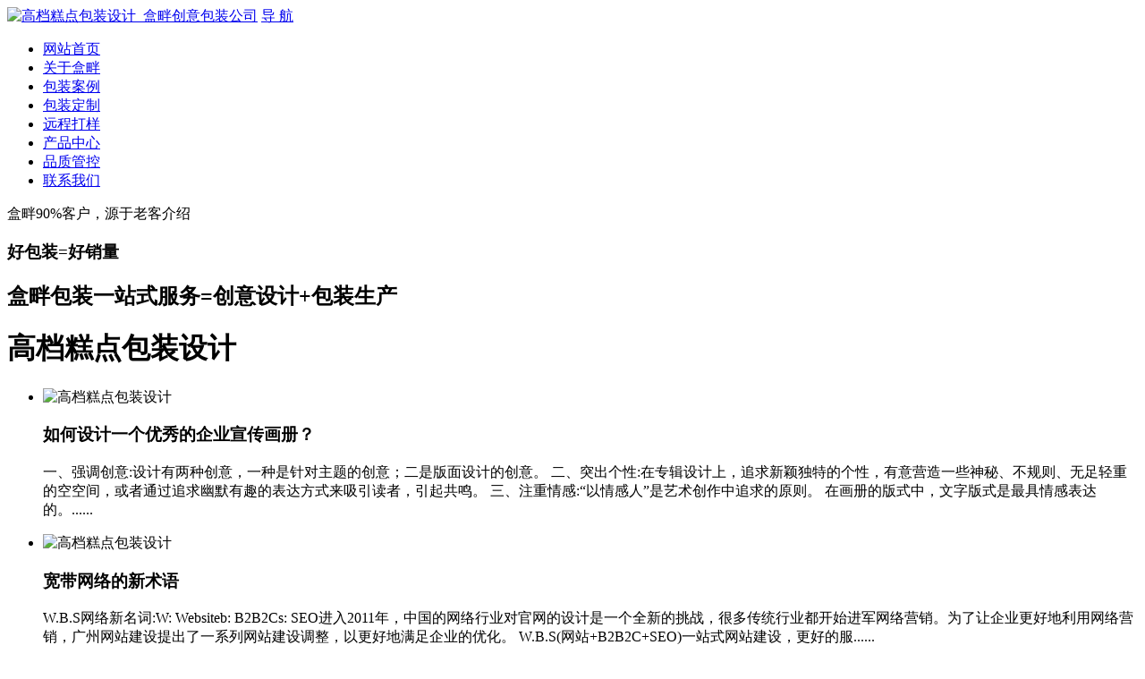

--- FILE ---
content_type: text/html; charset=utf-8
request_url: http://www.hepanbz.com/tags/91977.html
body_size: 5269
content:
<!doctype html>
<html>
<head>
<meta charset="utf-8">
<title>高档糕点包装设计-盒畔创意包装公司</title>
<meta name="keywords" content="高档糕点包装设计" />
<meta name="description" content="盒畔为您解答所有高档糕点包装设计问题,盒畔是一家专业白酒 保健药品 食品纸盒 茶叶礼品盒 日用品 农副产品袋等创意包装设计公司" />
<meta name="viewport" content="width=device-width, initial-scale=1.0, maximum-scale=1.0, user-scalable=0">
<meta http-equiv=X-UA-Compatible content="IE=edge,chrome=1">
<meta name="renderer" content="webkit">
<meta name="Author" content="盒畔" />
<meta name="format-detection" content="telephone=no">
<meta name="apple-mobile-web-app-capable" content="yes">
<meta name="apple-mobile-web-app-status-bar-style" content="black">
<meta name="format-detection" content="telephone=no">
<meta name="applicable-device" content="pc,mobile">
<link rel="stylesheet" type="text/css" href="/img_cn/css.css">
<link rel="stylesheet" type="text/css" href="/img_cn/css2.css">
<link rel="stylesheet" type="text/css" href="/img_cn/css3.css">
<link rel="stylesheet" type="text/css" href="/img_cn/index.css">
<script type="text/javascript" src="/img_cn/jquery-1.10.2.min.js"></script>
</head>
<body>
<div class="top_mux width" >
    <a href="/"><img class="logo" src="/img_cn/logo.png" alt="高档糕点包装设计_盒畔创意包装公司"></a>
    <a href="javascript:;" class="nav_1" nav_2='0'>导 航</a>
    <div class="top_nav">
        <ul class="nav">
          <li><a href="/">网站首页</a></li>
            
        <li class=""><a href="/e/">关于盒畔</a></li>
<li class=""><a href="/al/">包装案例</a></li>
<li class=""><a href="/dz/">包装定制</a></li>
<li class=""><a href="/ycdy/">远程打样</a></li>
<li class=""><a href="/a/">产品中心</a></li>
<li class=""><a href="/pk/">品质管控</a></li>
<li class=""><a href="/j/">联系我们</a></li>
          
        </ul>
    </div>
</div>
<div>

</div>
<div class="hepan_1">
    <div class="hepan_1_1">
        <div class="hepan_1_2">
             <p class="hepan_1_3"></p>
            <p class="hepan_1_4">盒畔90%客户，源于老客介绍</p>
           <h3 class="hepan_1_5">好包装=好销量</h3>
            <h2 class="hepan_1_6">盒畔包装一站式服务=创意设计+包装生产</h2>            
        </div>
    </div>
    <script>
$(function(){
$('.hepan_1_2').animate({"top":"50%"},700);
})
</script>
</div>
<div class="OEwrOEbna height">

<div class="OcFRKk hepan_text width"><h1>高档糕点包装设计</h1></div>
<div class="hFFQB list_new w1200">
<ul>
<li>
<div class="list_new_1"><img src='/public/static/common/images/not_adv.jpg' class="article_img" alt='高档糕点包装设计'/></div>
<div class="list_new_2">
<h3>如何设计一个优秀的企业宣传画册？
</h3>
<p>一、强调创意:设计有两种创意，一种是针对主题的创意；二是版面设计的创意。  二、突出个性:在专辑设计上，追求新颖独特的个性，有意营造一些神秘、不规则、无足轻重的空空间，或者通过追求幽默有趣的表达方式来吸引读者，引起共鸣。  三、注重情感:“以情感人”是艺术创作中追求的原则。  在画册的版式中，文字版式是最具情感表达的。......</p>
</div>
</li>
<li>
<div class="list_new_1"><img src='/public/static/common/images/not_adv.jpg' class="article_img" alt='高档糕点包装设计'/></div>
<div class="list_new_2">
<h3>宽带网络的新术语
</h3>
<p>W.B.S网络新名词:W: Websiteb: B2B2Cs: SEO进入2011年，中国的网络行业对官网的设计是一个全新的挑战，很多传统行业都开始进军网络营销。为了让企业更好地利用网络营销，广州网站建设提出了一系列网站建设调整，以更好地满足企业的优化。  W.B.S(网站+B2B2C+SEO)一站式网站建设，更好的服......</p>
</div>
</li>
<li>
<div class="list_new_1"><img src='/public/static/common/images/not_adv.jpg' class="article_img" alt='高档糕点包装设计'/></div>
<div class="list_new_2">
<h3>药品包装盒设计</h3>
<p>你好，我是小编 今天我们介绍包装设计公司。以下内容由小编整理，相关内容供参考。高档白酒包装盒设计的生产是酒产销中最重要的环节之一。 酒包装的好坏直接关系到市场流通中商品的价值。White 酒包装 box 设计不仅赋予了商品独特的个性，也为商品树立了完美的视觉形象。白色酒/[/K1提高白酒包装框设计的真实性。消费者在电子......</p>
</div>
</li>
<li>
<div class="list_new_1"><img src='/uploads/allimg/c210729/162K05325D130-X415.jpg' class="article_img" alt='高档糕点包装设计'/></div>
<div class="list_new_2">
<h3>FuchengGuiPieMooncakes</h3>
<p>...</p>
</div>
</li>
<li>
<div class="list_new_1"><img src='/uploads/allimg/c210729/162K05321T460-1NT8.jpg' class="article_img" alt='高档糕点包装设计'/></div>
<div class="list_new_2">
<h3>雲隐酒</h3>
<p>...</p>
</div>
</li>
<li>
<div class="list_new_1"><img src='/public/static/common/images/not_adv.jpg' class="article_img" alt='高档糕点包装设计'/></div>
<div class="list_new_2">
<h3>浅谈名片设计的技巧
</h3>
<p>名片虽小，却以其独特的形式传递着企业、自我、业务的信息，极大地方便了我们的生活。  名片作为一个人、一个职业的独立媒体，在设计上要注重艺术性。  但它与艺术品明显不同，与其他艺术品不同，它具有很高的审美价值，可以欣赏，可以琢磨。  大多数情况下不会引起人们的关注和追求，而是容易记忆，识别性更强，让人们在最短的时间内获得......</p>
</div>
</li>
<li>
<div class="list_new_1"><img src='/public/static/common/images/not_adv.jpg' class="article_img" alt='高档糕点包装设计'/></div>
<div class="list_new_2">
<h3>商标设计企业如何设计最好？
</h3>
<p>商标是一个品牌的核心。如何为企业设计品牌，可以从国内外企业的经验中梳理出一些值得借鉴的方法。  商标应该简单明了。商标中的数字商标比较常见，如555香烟、999威泰、505沈工袁琪包等。品牌香皂、虎牌万金油等词。莲子商标如达达牌泡泡糖等。  尼康、可口可乐、柯达等世界知名品牌设计。朗朗上口，易于记忆，给人留下深刻的印象......</p>
</div>
</li>
<li>
<div class="list_new_1"><img src='/public/static/common/images/not_adv.jpg' class="article_img" alt='高档糕点包装设计'/></div>
<div class="list_new_2">
<h3>深圳包装设计公司</h3>
<p>盒畔打造品牌认知力找准品牌原力，做对品牌营销创意盒畔品牌是一家集品牌策略定位、视觉风格创新、品牌形象设计、产品包装设计、宣传推广传播设计为一体的品牌咨询服务供应商。我们以十二字品牌要诀-“购买理由、购买指令、购买刺激”作为品牌营销核心价值，助力企业提升品牌竞争力及抢占消费者心智资源。动机原力—购买理由，匹配消费者的需求......</p>
</div>
</li>
<li>
<div class="list_new_1"><img src='/public/static/common/images/not_adv.jpg' class="article_img" alt='高档糕点包装设计'/></div>
<div class="list_new_2">
<h3>我什么时候能看？
</h3>
<p>标志设计理念是公司品牌营销策略中最关键的环节。针对销售市场上众多的logo设计公司，公司如何选择合适的logo设计公司？下面给大家详细介绍一下如何选择广州的广告词logo设计公司。广告设计公司的Logo设计思路每个企业往往都有自己的工作思路。对于一个工程设计公司，尤其是重点的，没有自己设计思路的logo设计公司，通常都......</p>
</div>
</li>
<li>
<div class="list_new_1"><img src='/public/static/common/images/not_adv.jpg' class="article_img" alt='高档糕点包装设计'/></div>
<div class="list_new_2">
<h3>梅赛德斯-奔驰日历设计案例赏析
</h3>
<p>这款奔驰台历采用了个性化的字体设计，以及用产品图片设计的个性化台历。除了设计上的意外，我们更应该关注台历设计的创意，那么在重新设计的过程中，如何将我们的产品融入到台历中呢？我们来看看今天的奔驰台历设计案例。享受这个台历设计。我们整体的风格定位和奔驰品牌是一样的，设计以黑色为基调。在每张产品图片的背面，我们搭配了不同的字......</p>
</div>
</li>
<li>
<div class="list_new_1"><img src='/uploads/210712/1-210G2232552A5.jpg' class="article_img" alt='高档糕点包装设计'/></div>
<div class="list_new_2">
<h3>榴莲千层蛋糕</h3>
<p>...</p>
</div>
</li>
<li>
<div class="list_new_1"><img src='/public/static/common/images/not_adv.jpg' class="article_img" alt='高档糕点包装设计'/></div>
<div class="list_new_2">
<h3>新站长常犯的错误总结
</h3>
<p>可能是他们刚接触站长圈，所以很多时候这些新站长会犯很多错误。为了让这些新站长少走弯路，我总结了几个新站长经常犯的不良行为。希望各位新站长能吸取教训！1)喜欢收藏或转载其他网站的内容，但不修改！国内大部分网站都是你传我，抄袭你，这已经成为一种基本习惯。  虽然这样做很不好，但是没有办法。毕竟一个站长就算想写原创作品，一天......</p>
</div>
</li>
</ul><div class="5enBP9Txe fix"></div>
</div>

</div>
<!-- 盒畔 -->
<div class="lhdzbj TIraIEYF">
    <dl>
      <dd><img src='/uploads/210712/1-210G2230540U6.jpg' alt='地方特产：三峡蜜罐'/></dd>
      <dd><img src='/uploads/allimg/20240317/1-24031F0061S44.jpg' alt='必颐堂'/></dd>
      <dd><img src='/uploads/allimg/20231204/1-231204234ZL08.jpg' alt='贵州习水酒'/></dd>
      <dd><img src='/uploads/210712/1-210G2225406255.jpg' alt='班章老寨'/></dd>
      <dd><img src='/uploads/210712/1-210G222513Uc.jpg' alt='非洲博士茶'/></dd>
      <dd><img src='/uploads/210712/1-210G2233224b2.jpg' alt='炫彩时光'/></dd>
      <dd><img src='/uploads/210712/1-210G223134N40.jpg' alt='和信礼品盒'/></dd>
      <dd><img src='/uploads/210712/1-210G2232133G3.jpg' alt='福城桂派月饼'/></dd>
      <dd><img src='/uploads/210712/1-210G2231040936.jpg' alt='锐迈电动声波牙刷'/></dd>
      <dd><img src='/uploads/allimg/20231205/1-231205004300334.jpg' alt='九月红'/></dd>
      <dd><img src='/uploads/210712/1-210G2233300230.jpg' alt='瑶啊妹浴粉'/></dd>
      <dd><img src='/uploads/210712/1-210G2232014523.jpg' alt='雲隐茶'/></dd>
        </dl><div class="clear LMIxYU7"></div>
</div>
<div class="clear dB9jM1Gk5"></div>
<!-- 盒畔 -->



<div class="fdkf">
<ul>
<li><script  src=/sj.js ></script>电话咨询</a></li>
<li class="fdkf_wx"><a>微信咨询</a></li>
<li><a href="/j/">在线留言</a></li>
</ul>

<div class="fdkf_erweima"><p>请加微信咨询<br><script src=/wx.js></script></p></div>
<script type="text/javascript">
$(function(){
$(document).on("click",function(){
$(".fdkf_erweima").removeClass("p-show");
});
$(".fdkf_wx,.fdkf_erweima").on("click",function(event){
$(".fdkf_erweima").toggleClass("p-show");
event.stopPropagation();
});
})
</script>
</div>

<div class="db_bj">
Copyright © <a href="/">盒畔包装实业(深圳)有限责任公司</a> 版权所有 <a href="https://beian.miit.gov.cn/" rel="nofollow" target="_blank">粤ICP备20066463号</a> <a href="/sitemap.xml" target="_blank" >xml</a><br> 
<p>本站部分图片和内容来源于网络，版权归原作者或原公司所有，如果您认为我们侵犯了您的版权请告知我们将立即删除</p> 
<p class="title_h1">  
<a href="https://www.jrd666.com/"  target="_blank" >品牌设计与策划</a>
 
<a href="https://www.zzqcha.com/"  target="_blank" >都匀毛尖</a>
<a href='/tags/123579.html'>建德礼品盒包装厂家推荐</a>  <a href="/multicity.html">免费包装设计</a> <a href="/tags">深圳包装设计公司</a> <a href="https://www.zzqcha.com/m/">都匀毛尖什么牌子最好</a> <a href="https://www.zzqcha.com/tags/">贵州最好喝的茶叶排名</a></p>
</ul>
</div>
<!--浮动-->
<script type="text/javascript" src="/1.js"></script>  
<script src="/img_cn/script.js" type="text/javascript" charset="utf-8"></script>

</body>
</html>
